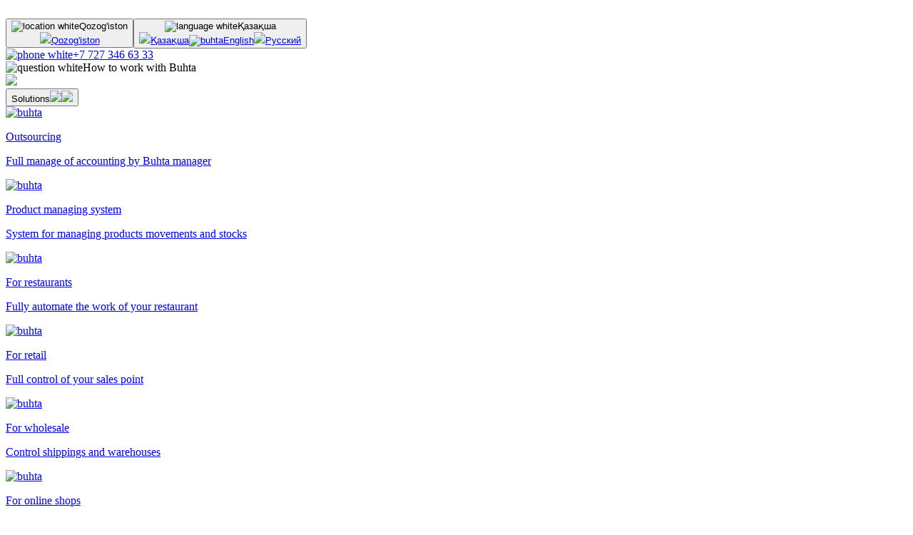

--- FILE ---
content_type: text/html
request_url: https://buhta.com/kz/uz/library/article/Nationalqualificationssystem-434
body_size: 82282
content:
<!DOCTYPE html><html lang="en"><head><meta charSet="utf-8"/><meta content="initial-scale=1.0, width=device-width, maximum-scale=1" name="viewport"/><link rel="preload" as="image" href="https://assets.buhtacdn.com/static/icons/kazakhstan-round.svg"/><link rel="preload" as="image" href="https://assets.buhtacdn.com/static/icons/dropdown-arrow.svg"/><link rel="preload" as="image" href="https://assets.buhtacdn.com/static/icons/brand-glovo.svg"/><link rel="preload" as="image" href="https://assets.buhtacdn.com/static/icons/yandex.svg"/><link rel="preload" as="image" href="https://assets.buhtacdn.com/static/icons/jusan.svg"/><link rel="preload" as="image" href="https://assets.buhtacdn.com/static/icons/visa-light.svg"/><link rel="preload" as="image" href="https://assets.buhtacdn.com/static/icons/brand-indriver.svg"/><link rel="preload" as="image" href="https://assets.buhtacdn.com/static/images/astana_hub.png"/><link rel="preload" as="image" href="https://assets.buhtacdn.com/static/icons/soon.svg"/><link rel="preload" as="image" href="https://assets.buhtacdn.com/static/icons/instagram.svg"/><link rel="preload" as="image" href="https://assets.buhtacdn.com/static/icons/linkedin.svg"/><link rel="preload" as="image" href="https://assets.buhtacdn.com/static/icons/x.svg"/><link rel="preload" as="image" href="https://assets.buhtacdn.com/static/icons/telegram.svg"/><link rel="preload" as="image" href="https://assets.buhtacdn.com/static/icons/facebook.svg"/><link rel="preload" as="image" href="https://assets.buhtacdn.com/static/icons/location.svg"/><link rel="preload" as="image" href="https://assets.buhtacdn.com/static/icons/language.svg"/><link rel="preload" as="image" href="https://assets.buhtacdn.com/static/icons/uk.svg"/><link rel="preload" as="image" href="https://assets.buhtacdn.com/static/icons/russia.svg"/><link rel="preload" as="image" href="https://assets.buhtacdn.com/static/icons/phone-white.svg"/><link rel="preload" as="image" href="https://assets.buhtacdn.com/static/icons/question-white.svg"/><link rel="preload" as="image" href="https://assets.buhtacdn.com/static/icons/logo-black.svg"/><link rel="preload" as="image" href="https://assets.buhtacdn.com/static/icons/dropdown-arrow-blue.svg"/><link rel="preload" as="image" href="https://assets.buhtacdn.com/static/icons/outsourcing.svg"/><link rel="preload" as="image" href="https://assets.buhtacdn.com/static/icons/product-account.svg"/><link rel="preload" as="image" href="https://assets.buhtacdn.com/static/icons/restaurant.svg"/><link rel="preload" as="image" href="https://assets.buhtacdn.com/static/icons/retail.svg"/><link rel="preload" as="image" href="https://assets.buhtacdn.com/static/icons/wholesale.svg"/><link rel="preload" as="image" href="https://assets.buhtacdn.com/static/icons/online-store.svg"/><link rel="preload" as="image" href="https://assets.buhtacdn.com/static/icons/large-business.svg"/><link rel="preload" as="image" href="https://assets.buhtacdn.com/static/icons/tickets.svg"/><link rel="preload" as="image" href="https://assets.buhtacdn.com/static/icons/tickets-blue.svg"/><link rel="preload" as="image" href="https://assets.buhtacdn.com/static/icons/question.svg"/><link rel="preload" as="image" href="https://assets.buhtacdn.com/static/icons/question-blue.svg"/><link rel="preload" as="image" href="https://assets.buhtacdn.com/static/icons/at.svg"/><link rel="preload" as="image" href="https://assets.buhtacdn.com/static/icons/at-blue.svg"/><link rel="preload" as="image" href="https://assets.buhtacdn.com/static/icons/avatar-cashier.svg"/><link rel="preload" as="image" href="https://assets.buhtacdn.com/static/icons/warehouse.svg"/><link rel="preload" as="image" href="https://assets.buhtacdn.com/static/icons/tax-report.svg"/><link rel="preload" as="image" href="https://assets.buhtacdn.com/static/icons/avatar-integration.svg"/><link rel="preload" as="image" href="https://assets.buhtacdn.com/static/icons/finance.svg"/><link rel="preload" as="image" href="https://assets.buhtacdn.com/static/icons/salary.svg"/><link rel="preload" as="image" href="https://assets.buhtacdn.com/static/icons/api.svg"/><link rel="preload" as="image" href="https://assets.buhtacdn.com/static/icons/esf.svg"/><link rel="preload" as="image" href="https://assets.buhtacdn.com/static/icons/blog.svg"/><link rel="preload" as="image" href="https://assets.buhtacdn.com/static/icons/encyclopedia.svg"/><link rel="preload" as="image" href="https://assets.buhtacdn.com/static/icons/classifier.svg"/><link rel="preload" as="image" href="https://assets.buhtacdn.com/static/icons/question-dark-blue.svg"/><link rel="preload" as="image" href="https://assets.buhtacdn.com/static/icons/location-white.svg"/><link rel="preload" as="image" href="https://assets.buhtacdn.com/static/icons/language-white.svg"/><meta content="#232837" name="theme-color"/><meta content="#232837" name="msapplication-navbutton-color"/><meta content="yes" name="mobile-web-app-capable"/><meta content="#232837" name="apple-mobile-web-app-status-bar-style"/><meta content="001943571afdb616" name="yandex-verification"/><meta content="aa7rso13upjrf0h1otogul9o6qugow" name="facebook-domain-verification"/><link crossorigin="anonymous" href="https://assets.buhtacdn.com/static/icons/favicon-32.png" integrity="sha384-pFugN5t6rfVVdpICXr3ub2J6wfCSmoV8qtebAPuGn1SUu3bITkHVORCK6Yxu9KaZ" rel="icon" sizes="32x32"/><link crossorigin="anonymous" href="https://assets.buhtacdn.com/static/icons/favicon-57.png" integrity="sha384-0nm8nzsORJon2/aczmG0M9Np6Xib3oML+0SA+tqiZT7PdrUaqFVq7348Mvd1ky4m" rel="icon" sizes="57x57"/><link crossorigin="anonymous" href="https://assets.buhtacdn.com/static/icons/favicon-76.png" integrity="sha384-zmdDBKEfcvFZqr3CuEqlFRGRvoJpz1JOuW+vCDh4vhtB/PHZtZDhmWAfVU/W7VsC" rel="icon" sizes="76x76"/><link crossorigin="anonymous" href="https://assets.buhtacdn.com/static/icons/favicon-96.png" integrity="sha384-E5f0dbjxXykA5bFds9WhlTcAhVGwCa1oZnCPMamTkzVrlQDSuWu8rfQoFMsD1+YP" rel="icon" sizes="96x96"/><link crossorigin="anonymous" href="https://assets.buhtacdn.com/static/icons/favicon-120.png" integrity="sha384-yeCefwVm/8FQpIted9eRFeykScXmBQPSi6iIXxYVhVeWdFH5fRRMoVjFWzXvNmfT" rel="icon" sizes="120x120"/><link crossorigin="anonymous" href="https://assets.buhtacdn.com/static/icons/favicon-128.png" integrity="sha384-IUENbF5N2U5GYGrGXfxEXz76r341OLD6kJY7N7IP8t1wI+FoXvHp+sE+IeF+fAAM" rel="icon" sizes="128x128"/><link crossorigin="anonymous" href="https://assets.buhtacdn.com/static/icons/favicon-144.png" integrity="sha384-+0UyXXHofcvj1teI03w3A1EbECKkC3LiqgfrMq3r4L8WnUv9aKWEAM0KBkSwzHEi" rel="icon" sizes="144x144"/><link crossorigin="anonymous" href="https://assets.buhtacdn.com/static/icons/favicon-152.png" integrity="sha384-ZpEOeU3D3l44kABGcqNJr/RaVGLQhQ9+xrQRQEKO43dmB+xJSmFXwAi2X+7E69D7" rel="icon" sizes="152x152"/><link crossorigin="anonymous" href="https://assets.buhtacdn.com/static/icons/favicon-167.png" integrity="sha384-PtUensS0Sf5qw3tNnQ9KzA6T4DFl0hfXNaj6vHZ7ArfLIEiiZLxalKXzM8HfUJUW" rel="icon" sizes="167x167"/><link crossorigin="anonymous" href="https://assets.buhtacdn.com/static/icons/favicon-180.png" integrity="sha384-Iw/Kj/QtgJSA3bE8ivaE98CbJPKX9O/2x6V4JQ4/LTeOeYXjkJxlEQBjTrdTx1M2" rel="icon" sizes="180x180"/><link crossorigin="anonymous" href="https://assets.buhtacdn.com/static/icons/favicon-192.png" integrity="sha384-q5v9dQ+gulL1p8fL3UInTeNzZEo/+Imhif2kQ7P9IY+i6m+p4qIuJtvFBXqLyCU1" rel="icon" sizes="192x192"/><link crossorigin="anonymous" href="https://assets.buhtacdn.com/static/icons/favicon-195.png" integrity="sha384-nXsAPhH9EG2bfOaIQIR+Ne5c8uUtTbfXoh9FnqPH2N2rI56ByHyL0mggUwyThr4z" rel="icon" sizes="195x195"/><link crossorigin="anonymous" href="https://assets.buhtacdn.com/static/icons/favicon-196.png" integrity="sha384-grlpJn9a1po9VYW/WN9pAgrRXwQL68paL3zuJaYbEpnEBZqmNCqkmNO+8jyoeAAv" rel="icon" sizes="196x196"/><link crossorigin="anonymous" href="https://assets.buhtacdn.com/static/icons/favicon-228.png" integrity="sha384-KLaatwJyC88s9acA9NkZLgpd5oB4LNHAIhI0UimQlmYljq4cCwp2VUc5nw0k3VS5" rel="icon" sizes="228x228"/><link href="/manifest.json" rel="manifest"/><link crossorigin="anonymous" href="https://assets.buhtacdn.com/build/v336/index.cz9557kp.css" integrity="sha384-piVFhC0PHBpgmijy+6H8Nc4mXm2p0T0C0nfOC792uXGQQ2+JnkRQa6GToX6JsTeX" rel="stylesheet"/></head><body><div class="fixed"><svg height="3" width="0" xmlns="http://www.w3.org/2000/svg"><line stroke="#FFE600" stroke-width="3" x1="0" x2="0" y1="1.5" y2="1.5"></line></svg></div><div class=" font-haas"><!--$?--><template id="B:0"></template><div class="h-10 bg-gray-light-landing flex items-center justify-between"><div class="px-6 lg:ml-4 flex justify-between lg:justify-start w-full lg:w-auto"><div class="flex gap-2"><div class="h-4 w-16 bg-gray-300 animate-pulse rounded"></div><div class="h-4 w-12 bg-gray-300 animate-pulse rounded"></div></div><div class="lg:ml-4 flex items-center"><img class="w-4" alt="phone white" src="https://assets.buhtacdn.com/static/icons/phone-white.svg"/><div class="h-3 w-24 bg-gray-300 animate-pulse rounded ml-1"></div></div></div><div class="mr-10 hidden lg:flex items-center"><img class="w-4" alt="question white" src="https://assets.buhtacdn.com/static/icons/question-white.svg"/><div class="h-3 w-32 bg-gray-300 animate-pulse rounded ml-2"></div></div></div><div class="h-16 lg:h-20 flex justify-between bg-white"><div class="h-full flex items-center"><div class="h-6 w-24 bg-gray-200 animate-pulse rounded ml-6 lg:ml-10"></div></div><div class="hidden md:flex items-center gap-6 mr-6"><div class="h-4 w-16 bg-gray-200 animate-pulse rounded"></div><div class="h-4 w-16 bg-gray-200 animate-pulse rounded"></div><div class="h-4 w-16 bg-gray-200 animate-pulse rounded"></div><div class="h-4 w-16 bg-gray-200 animate-pulse rounded"></div></div></div><!--/$--><!--$?--><template id="B:1"></template><div class="bg-warning pt-16 lg:pt-30 pb-6 lg:pb-10"><div class="px-6 sm:px-48 lg:px-0 lg:w-304 lg:mx-auto"><div class="h-10 lg:h-12 w-40 bg-black/10 animate-pulse rounded"></div><div class="h-8 w-56 bg-black/10 animate-pulse rounded mt-4"></div><div class="flex gap-4 mt-6 overflow-x-auto"><div class="h-8 w-24 bg-black/10 animate-pulse rounded-full shrink-0"></div><div class="h-8 w-24 bg-black/10 animate-pulse rounded-full shrink-0"></div><div class="h-8 w-24 bg-black/10 animate-pulse rounded-full shrink-0"></div><div class="h-8 w-24 bg-black/10 animate-pulse rounded-full shrink-0"></div><div class="h-8 w-24 bg-black/10 animate-pulse rounded-full shrink-0"></div></div></div></div><div class="lg:w-304 lg:flex lg:mx-auto lg:justify-between mt-6 lg:mt-10 mb-10 lg:mb-20"><div class="lg:w-200 px-6 sm:px-48 lg:px-0"><div class="h-8 w-24 bg-gray-200 animate-pulse rounded"></div><div class="h-12 w-full bg-gray-200 animate-pulse rounded mt-4"></div><div class="h-64 w-full bg-gray-200 animate-pulse rounded-lg mt-6"></div><div class="space-y-4 mt-6"><div class="h-4 w-full bg-gray-200 animate-pulse rounded"></div><div class="h-4 w-full bg-gray-200 animate-pulse rounded"></div><div class="h-4 w-full bg-gray-200 animate-pulse rounded"></div><div class="h-4 w-full bg-gray-200 animate-pulse rounded"></div><div class="h-4 w-full bg-gray-200 animate-pulse rounded"></div><div class="h-4 w-full bg-gray-200 animate-pulse rounded"></div></div></div><div class="hidden lg:block lg:w-96 ml-8"><div class="h-64 bg-gray-200 animate-pulse rounded-lg"></div><div class="h-48 bg-gray-200 animate-pulse rounded-lg mt-6"></div></div></div><!--/$--><div class="bg-bg pt-8 lg:pt-16 pb-6 px-6 sm:px-24 lg:px-0"><div class="flex justify-between m-auto lg:w-252"><div><h3 class="h4 lg:h3 text-black-landing">Start Using It</h3><p class="paragraph lg:paragraph-large text-black-landing mt-2">We will ease and accelerate all business processes</p></div><div class="bg-gray-light-landing rounded-lg p-1 pl-7 flex gap-5 items-center"><p class="paragraph text-white w-25">Скачать приложение</p><div class="p-1 rounded-lg bg-white"><svg height="68" width="68" viewBox="0 0 25 25" role="img"><path fill="#FFFFFF" d="M0,0 h25v25H0z" shape-rendering="crispEdges"></path><path fill="#000000" d="M0 0h7v1H0zM10 0h2v1H10zM14 0h1v1H14zM16 0h1v1H16zM18,0 h7v1H18zM0 1h1v1H0zM6 1h1v1H6zM8 1h1v1H8zM10 1h2v1H10zM13 1h2v1H13zM16 1h1v1H16zM18 1h1v1H18zM24,1 h1v1H24zM0 2h1v1H0zM2 2h3v1H2zM6 2h1v1H6zM8 2h2v1H8zM12 2h1v1H12zM14 2h3v1H14zM18 2h1v1H18zM20 2h3v1H20zM24,2 h1v1H24zM0 3h1v1H0zM2 3h3v1H2zM6 3h1v1H6zM8 3h1v1H8zM11 3h3v1H11zM15 3h2v1H15zM18 3h1v1H18zM20 3h3v1H20zM24,3 h1v1H24zM0 4h1v1H0zM2 4h3v1H2zM6 4h1v1H6zM9 4h1v1H9zM11 4h2v1H11zM16 4h1v1H16zM18 4h1v1H18zM20 4h3v1H20zM24,4 h1v1H24zM0 5h1v1H0zM6 5h1v1H6zM10 5h1v1H10zM16 5h1v1H16zM18 5h1v1H18zM24,5 h1v1H24zM0 6h7v1H0zM8 6h1v1H8zM10 6h1v1H10zM12 6h1v1H12zM14 6h1v1H14zM16 6h1v1H16zM18,6 h7v1H18zM8 7h1v1H8zM10 7h2v1H10zM14 7h3v1H14zM0 8h1v1H0zM6 8h1v1H6zM8 8h2v1H8zM12 8h3v1H12zM17 8h2v1H17zM21 8h3v1H21zM0 9h1v1H0zM2 9h3v1H2zM7 9h5v1H7zM15 9h1v1H15zM17 9h1v1H17zM19 9h5v1H19zM2 10h1v1H2zM5 10h4v1H5zM11 10h2v1H11zM15 10h4v1H15zM20 10h2v1H20zM23,10 h2v1H23zM0 11h2v1H0zM3 11h3v1H3zM10 11h1v1H10zM12 11h1v1H12zM15 11h1v1H15zM17 11h2v1H17zM21 11h1v1H21zM24,11 h1v1H24zM0 12h3v1H0zM6 12h1v1H6zM8 12h3v1H8zM12 12h1v1H12zM15 12h2v1H15zM18 12h2v1H18zM24,12 h1v1H24zM0 13h2v1H0zM3 13h2v1H3zM8 13h2v1H8zM14 13h3v1H14zM19 13h1v1H19zM23 13h1v1H23zM0 14h1v1H0zM4 14h3v1H4zM8 14h5v1H8zM15 14h1v1H15zM19 14h3v1H19zM23,14 h2v1H23zM0 15h1v1H0zM2 15h1v1H2zM4 15h2v1H4zM10 15h2v1H10zM14 15h2v1H14zM18 15h2v1H18zM21 15h2v1H21zM24,15 h1v1H24zM0 16h1v1H0zM3 16h1v1H3zM6 16h3v1H6zM10 16h2v1H10zM16 16h5v1H16zM22 16h1v1H22zM8 17h1v1H8zM10 17h1v1H10zM12 17h2v1H12zM16 17h1v1H16zM20 17h1v1H20zM0 18h7v1H0zM9 18h3v1H9zM16 18h1v1H16zM18 18h1v1H18zM20 18h1v1H20zM24,18 h1v1H24zM0 19h1v1H0zM6 19h1v1H6zM12 19h2v1H12zM16 19h1v1H16zM20 19h1v1H20zM23,19 h2v1H23zM0 20h1v1H0zM2 20h3v1H2zM6 20h1v1H6zM10 20h1v1H10zM12 20h1v1H12zM14 20h7v1H14zM22,20 h3v1H22zM0 21h1v1H0zM2 21h3v1H2zM6 21h1v1H6zM10 21h1v1H10zM14 21h5v1H14zM23,21 h2v1H23zM0 22h1v1H0zM2 22h3v1H2zM6 22h1v1H6zM9 22h4v1H9zM15 22h1v1H15zM17 22h1v1H17zM21 22h2v1H21zM24,22 h1v1H24zM0 23h1v1H0zM6 23h1v1H6zM11 23h1v1H11zM14 23h1v1H14zM16 23h5v1H16zM24,23 h1v1H24zM0 24h7v1H0zM8 24h1v1H8zM10 24h1v1H10zM13 24h2v1H13zM16 24h3v1H16zM21 24h1v1H21zM24,24 h1v1H24z" shape-rendering="crispEdges"></path></svg></div></div></div><form class="flex m-auto mt-10 justify-between lg:w-252"><div class=" flex items-end relative h-13 w-65 border-t border-b border-l border-divider first:rounded-bl-lg first:rounded-tl-lg px-4 py-1.5"><label class=" paragraph absolute transition-all duration-100 whitespace-nowrap top-3.5 text-gray-landing">Company Name</label><input class="paragraph text-black-landing bg-bg w-full input-invalid" required="" type="text" name="company" value=""/></div><div class=" flex items-end relative h-13 w-65 border-t border-b border-l border-divider first:rounded-bl-lg first:rounded-tl-lg px-4 py-1.5"><label class=" paragraph absolute transition-all duration-100 whitespace-nowrap top-3.5 text-gray-landing">Email</label><input class="paragraph text-black-landing bg-bg w-full input-invalid" required="" type="email" name="email" value=""/></div><div class="relative w-65 border-t border-b border-l border-divider flex items-center pl-4"><img src="https://assets.buhtacdn.com/static/icons/kazakhstan-round.svg"/><div class="flex cursor-pointer"><span class="paragraph-medium text-black-landing ml-3">+7</span><img src="https://assets.buhtacdn.com/static/icons/dropdown-arrow.svg"/></div><div class=" absolute top-11 left-0 w-40 bg-white shadow-dropdown rounded-md py-4 hidden"><a href="/kz/uz" class="paragraph-small text-black-landing py-2 px-4 block cursor-pointer transition-all duration-200 ease-in-out hover:bg-bg"><img class="inline mr-4" src="https://assets.buhtacdn.com/static/icons/kazakhstan-round.svg"/>+7</a></div><input class=" paragraph bg-bg w-35.25 input-invalid text-black-landing" type="text" name="phone" value=""/></div><input class="paragraph-medium text-white bg-primary w-57 cursor-pointer rounded-br-lg rounded-tr-lg transition-all duration-200 ease-in-out hover:bg-primary-hover active:bg-primary-active disabled:opacity-64" type="submit" value="Send Request"/></form><div class="flex m-auto justify-between w-252 pt-24 items-center"><img class="-mt-1.5" src="https://assets.buhtacdn.com/static/icons/brand-glovo.svg"/><img src="https://assets.buhtacdn.com/static/icons/yandex.svg"/><img src="https://assets.buhtacdn.com/static/icons/jusan.svg"/><img src="https://assets.buhtacdn.com/static/icons/visa-light.svg"/><img src="https://assets.buhtacdn.com/static/icons/brand-indriver.svg"/><img class="h-10" alt="astana hub" src="https://assets.buhtacdn.com/static/images/astana_hub.png"/></div><hr class="flex m-auto mt-8 lg:w-252 text-divider"/><div class="flex m-auto mt-8 justify-between lg:w-252"><div class="w-57"><p class="label-medium text-gray-landing">Solutions</p><ul class="paragraph-small text-gray-landing mt-5"><li class="mt-2 flex flex-wrap"><a href="/kz/uz/solutions/outsourcing" class="transition-all duration-200 ease-in-out hover:text-gray-light-landing mr-2">Outsourcing</a></li><li class="mt-2 flex flex-wrap"><a href="/kz/uz" class="transition-all duration-200 ease-in-out hover:text-gray-light-landing mr-2">Product managing system</a><img src="https://assets.buhtacdn.com/static/icons/soon.svg"/></li><li class="mt-2 flex flex-wrap"><a href="/kz/uz" class="transition-all duration-200 ease-in-out hover:text-gray-light-landing mr-2">For restaurants</a><img src="https://assets.buhtacdn.com/static/icons/soon.svg"/></li><li class="mt-2 flex flex-wrap"><a href="/kz/uz" class="transition-all duration-200 ease-in-out hover:text-gray-light-landing mr-2">For retail</a><img src="https://assets.buhtacdn.com/static/icons/soon.svg"/></li><li class="mt-2 flex flex-wrap"><a href="/kz/uz" class="transition-all duration-200 ease-in-out hover:text-gray-light-landing mr-2">For wholesale</a><img src="https://assets.buhtacdn.com/static/icons/soon.svg"/></li><li class="mt-2 flex flex-wrap"><a href="/kz/uz" class="transition-all duration-200 ease-in-out hover:text-gray-light-landing mr-2">For online shops</a><img src="https://assets.buhtacdn.com/static/icons/soon.svg"/></li><li class="mt-2 flex flex-wrap"><a href="/kz/uz" class="transition-all duration-200 ease-in-out hover:text-gray-light-landing mr-2">For large businesses</a><img src="https://assets.buhtacdn.com/static/icons/soon.svg"/></li></ul></div><div class="w-57"><p class="label-medium text-gray-landing">Possibilities</p><ul class="paragraph-small text-gray-landing mt-5"><li class="mt-2 flex flex-wrap"><a href="/kz/uz/features/kassa" class="transition-all duration-200 ease-in-out hover:text-gray-light-landing mr-2">Cashbox</a></li><li class="mt-2 flex flex-wrap"><a href="/kz/uz" class="transition-all duration-200 ease-in-out hover:text-gray-light-landing mr-2">Warehouse and procurement</a><img src="https://assets.buhtacdn.com/static/icons/soon.svg"/></li><li class="mt-2 flex flex-wrap"><a href="/kz/uz/features/tax/reporting" class="transition-all duration-200 ease-in-out hover:text-gray-light-landing mr-2">Tax declarations</a></li><li class="mt-2 flex flex-wrap"><a href="/kz/uz" class="transition-all duration-200 ease-in-out hover:text-gray-light-landing mr-2">Integration with banks</a><img src="https://assets.buhtacdn.com/static/icons/soon.svg"/></li><li class="mt-2 flex flex-wrap"><a href="/kz/uz/finance" class="transition-all duration-200 ease-in-out hover:text-gray-light-landing mr-2">Documents flow</a></li><li class="mt-2 flex flex-wrap"><a href="/kz/uz/features/payroll" class="transition-all duration-200 ease-in-out hover:text-gray-light-landing mr-2">Payroll and HR</a></li><li class="mt-2 flex flex-wrap"><a href="/kz/uz" class="transition-all duration-200 ease-in-out hover:text-gray-light-landing mr-2">API</a><img src="https://assets.buhtacdn.com/static/icons/soon.svg"/></li><li class="mt-2 flex flex-wrap"><a href="/kz/uz/features/esf" class="transition-all duration-200 ease-in-out hover:text-gray-light-landing mr-2">ESF</a></li></ul></div><div class="w-57"><p class="label-medium text-gray-landing">Information</p><ul class="paragraph-small text-gray-landing mt-5"><li class="mt-2 flex flex-wrap"><a href="/kz/uz/blog" class="transition-all duration-200 ease-in-out hover:text-gray-light-landing mr-2">Blog</a></li><li class="mt-2 flex flex-wrap"><a href="/kz/uz/library" class="transition-all duration-200 ease-in-out hover:text-gray-light-landing mr-2">Library</a></li><li class="mt-2 flex flex-wrap"><a href="/kz/uz/classifiers" class="transition-all duration-200 ease-in-out hover:text-gray-light-landing mr-2">Classifiers</a></li><li class="mt-2 flex flex-wrap"><a href="/kz/uz/faq" class="transition-all duration-200 ease-in-out hover:text-gray-light-landing mr-2">FAQ</a></li></ul></div><div class="w-57"><p class="label-medium text-gray-landing">Help</p><ul class="paragraph-small text-gray-landing mt-5"><li class="mt-2">Help Center</li><li class="mt-2">How to work with Buhta</li><li class="mt-2"><a href="/kz/uz/contact" class="transition-all duration-200 ease-in-out hover:text-gray-light-landing">Contacts</a></li></ul></div><div class="w-57"><p class="label-medium text-gray-landing">Company</p><ul class="paragraph-small text-gray-landing mt-5"><li class="mt-2"><a href="/kz/uz/about" class="transition-all duration-200 ease-in-out hover:text-gray-light-landing">About</a></li><li class="mt-2"><a href="/kz/uz/partners" class="transition-all duration-200 ease-in-out hover:text-gray-light-landing">Partners</a></li><li class="mt-2"><a href="/kz/uz/pricing" class="transition-all duration-200 ease-in-out hover:text-gray-light-landing">Pricing</a></li><li class="mt-2"><a href="/kz/uz/contact" class="transition-all duration-200 ease-in-out hover:text-gray-light-landing">Contacts</a></li><li class="mt-2"><a href="/kz/uz/company-details" class="transition-all duration-200 ease-in-out hover:text-gray-light-landing">Company Details</a></li><li class="mt-2"><a href="/kz/uz/jobs" class="transition-all duration-200 ease-in-out hover:text-gray-light-landing">Jobs</a></li><li class="mt-2"><a href="/kz/uz/awards" class="transition-all duration-200 ease-in-out hover:text-gray-light-landing">Awards</a></li><li class="mt-2"><a href="/kz/uz/licenses" class="transition-all duration-200 ease-in-out hover:text-gray-light-landing">Licenses</a></li><li class="mt-2"><a href="/kz/uz/security" class="transition-all duration-200 ease-in-out hover:text-gray-light-landing">Security</a></li><li class="mt-2"><a href="/kz/uz/legal/security" class="transition-all duration-200 ease-in-out hover:text-gray-light-landing">Information Security Policy</a></li><li class="mt-2"><a href="/kz/uz/documents" class="transition-all duration-200 ease-in-out hover:text-gray-light-landing">Documents</a></li></ul><div class="flex mt-5 gap-3"><a href="https://www.instagram.com/buhtacom/" target="__blank"><img class="w-6 h-6" alt="instagram" src="https://assets.buhtacdn.com/static/icons/instagram.svg"/></a><a href="https://www.linkedin.com/company/buhta/" target="__blank"><img class="w-6 h-6" alt="linkedin" src="https://assets.buhtacdn.com/static/icons/linkedin.svg"/></a><a href="https://twitter.com/Buhta_kz" target="__blank"><img class="w-6 h-6" alt="x" src="https://assets.buhtacdn.com/static/icons/x.svg"/></a><a href="https://t.me/buhta_kz" target="__blank"><img class="w-6 h-6" alt="telegram" src="https://assets.buhtacdn.com/static/icons/telegram.svg"/></a><a href="https://www.facebook.com/buhta" target="__blank"><img class="w-6 h-6" alt="facebook" src="https://assets.buhtacdn.com/static/icons/facebook.svg"/></a></div></div></div><hr class="lg:flex lg:mx-auto mt-8 lg:w-252 text-divider"/><p class="caption lg:flex lg:mx-auto mt-8 lg:w-252 text-gray-light-landing">Bukhta LLP. BIN: 140840021970. Subsidiary Bank Alfa-Bank JSC. IIK: KZ929470398990409118. BIK: ALFAKZKA. Address: 050013, Republic of Kazakhstan, Almaty, st. Timiryazeva, 28v, 6th floor, office. 603. Phone: +7 727 346 63 33. Email: hello@buhta.com. Website: buhta.com</p><p class="caption lg:flex lg:mx-auto mt-3 lg:w-252 text-gray-light-landing">Certificate of entering information into the state register of rights to objects protected by copyright No. 6944 dated December 10, 2019. Included in the state register of KKM under number 233 on June 20, 2019.</p><p class="caption lg:flex lg:mx-auto mt-3 lg:w-252 text-gray-light-landing">All personal data is stored and processed in accordance with the Law of the Republic of Kazakhstan dated May 21, 2013 No. 94-V &quot;On personal data and their protection&quot;</p><hr class="lg:flex lg:mx-auto mt-8 lg:w-252 text-divider"/><div class="lg:flex lg:mx-auto justify-between pt-6 lg:w-252"><p class="caption text-gray-light-landing">© 2014—2025, Buhta.kz LLC, official website. All rights reserved.</p><div class="flex mt-6 lg:mt-0"><div class="ml-0 relative"><div class="cursor-pointer"><img class="inline mr-1" src="https://assets.buhtacdn.com/static/icons/location.svg"/><span class="caption-medium text-primary select-none">Qozog&#x27;iston</span></div><div class=" absolute bottom-8 -left-7 w-40 bg-white shadow-dropdown rounded-md py-4 hidden"><a href="/kz/uz" class="paragraph-small text-black-landing py-2 px-4 block cursor-pointer transition-all duration-200 ease-in-out hover:bg-bg"><img class="inline mr-4" src="https://assets.buhtacdn.com/static/icons/kazakhstan-round.svg"/>Qozog&#x27;iston</a></div></div><div class="ml-4 relative"><div class="cursor-pointer"><img class="inline mr-1" src="https://assets.buhtacdn.com/static/icons/language.svg"/><span class="caption-medium text-primary select-none">Қазақша</span></div><div class=" absolute bottom-8 -left-7 w-40 bg-white shadow-dropdown rounded-md py-4 hidden"><a href="/kz/kk" class="paragraph-small text-black-landing py-2 px-4 block cursor-pointer transition-all duration-200 ease-in-out hover:bg-bg"><img class="mr-3 inline" src="https://assets.buhtacdn.com/static/icons/kazakhstan-round.svg"/>Қазақша</a><a href="/kz/en" class="paragraph-small text-black-landing py-2 px-4 block cursor-pointer transition-all duration-200 ease-in-out hover:bg-bg"><img class="mr-3 inline" alt="uk" src="https://assets.buhtacdn.com/static/icons/uk.svg"/>English</a><a href="/kz/ru" class="paragraph-small text-black-landing py-2 px-4 block cursor-pointer transition-all duration-200 ease-in-out hover:bg-bg"><img class="rounded-full mr-3 inline" src="https://assets.buhtacdn.com/static/icons/russia.svg"/>Русский</a></div></div></div></div></div></div><div class="fixed top-0 w-screen flex flex-col items-center z-50 space-y-2 pt-2"></div><script crossorigin="anonymous" integrity="sha384-fuh5u+Ag7jXLMpEXi8ayeIlUpM+W0hpfAPAmmeO1Vs6kyojGYZzZGMMbtUSt5t9m" src="https://assets.buhtacdn.com/build/v336/index.pzcb5gef.js" type="module"></script><script nonce="MTc2OTAyNDgzNDc1NndrMGhjZw==">requestAnimationFrame(function(){$RT=performance.now()});</script><script nonce="MTc2OTAyNDgzNDc1NndrMGhjZw==" id="_R_">
            window.__CFG__ = {"apm":{"distributedTracingOrigins":[],"environment":"live","serverUrlPrefix":"/apm","serverUrl":"https://buhta.com","serviceVersion":"0.6.6-build336","serviceName":"front"},"app_mode":"live","ym_key":"","app_env":"production","cms_api_url":"https://buhta.com/cms","grpc_url":"https://buhta.com","cdn_assets_url":"https://assets.buhtacdn.com","cabinet_url":"","app_url":"https://buhta.com"};
            window.__STATE__ = {"jsAssets":[{"integrity":"sha384-fuh5u+Ag7jXLMpEXi8ayeIlUpM+W0hpfAPAmmeO1Vs6kyojGYZzZGMMbtUSt5t9m","href":"/build/v336/index.pzcb5gef.js","chunk":"pzcb5gef"}],"cssAssets":[{"integrity":"sha384-piVFhC0PHBpgmijy+6H8Nc4mXm2p0T0C0nfOC792uXGQQ2+JnkRQa6GToX6JsTeX","href":"/build/v336/index.cz9557kp.css","chunk":"cz9557kp"}],"deviceType":"","prefetched":true,"serverUrl":"/kz/uz/library/article/Nationalqualificationssystem-434","ctx":"org"};
            window.__CONTENT__ = {"documents":[],"pricingPage":{"card_subtitle_2":"","card_title_2":"","from_turnover":"","card_text_2":"","card_text_1":"","card_title":"","subtitle":"","title":""},"mainMenus":[{"order":1,"country":"kz","link":null,"menu_items":[{"order":3,"icon":"https://assets.buhtacdn.com/static/icons/product-account.svg","path":"/","subtitle":"System for managing products movements and stocks","title":"Product managing system"},{"order":2,"icon":"https://assets.buhtacdn.com/static/icons/outsourcing.svg","path":"/solutions/outsourcing","subtitle":"Full manage of accounting by Buhta manager","title":"Outsourcing"},{"order":8,"icon":"https://assets.buhtacdn.com/static/icons/large-business.svg","path":"/","subtitle":"Individual technological solutions","title":"For large businesses"},{"order":4,"icon":"https://assets.buhtacdn.com/static/icons/restaurant.svg","path":"/","subtitle":"Fully automate the work of your restaurant","title":"For restaurants"},{"order":5,"icon":"https://assets.buhtacdn.com/static/icons/retail.svg","path":"/","subtitle":"Full control of your sales point","title":"For retail"},{"order":6,"icon":"https://assets.buhtacdn.com/static/icons/wholesale.svg","path":"/","subtitle":"Control shippings and warehouses","title":"For wholesale"},{"order":7,"icon":"https://assets.buhtacdn.com/static/icons/online-store.svg","path":"/","subtitle":"Accounting is wholly on your website","title":"For online shops"}],"name":"Solutions","type_":"dropdown"},{"order":2,"country":"kz","link":null,"menu_items":[{"order":1,"icon":"https://assets.buhtacdn.com/static/icons/avatar-cashier.svg","path":"/features/kassa","subtitle":"Automated fiscalization","title":"Cashbox"},{"order":2,"icon":"https://assets.buhtacdn.com/static/icons/warehouse.svg","path":"/","subtitle":"Management of stocks, movements, incomes and shippings","title":"Warehouse and procurement"},{"order":3,"icon":"https://assets.buhtacdn.com/static/icons/tax-report.svg","path":"/features/tax/reporting","subtitle":"Automated tax declarations filing","title":"Tax declarations"},{"order":4,"icon":"https://assets.buhtacdn.com/static/icons/avatar-integration.svg","path":"/","subtitle":"Bank in accounting, documents based on invoices and vice versa","title":"Integration with banks"},{"order":5,"icon":"https://assets.buhtacdn.com/static/icons/finance.svg","path":"/finance","subtitle":"All documents are signed electronically","title":"Documents flow"},{"order":6,"icon":"https://assets.buhtacdn.com/static/icons/salary.svg","path":"/features/payroll","subtitle":"Salaries according to work time","title":"Payroll and HR"},{"order":7,"icon":"https://assets.buhtacdn.com/static/icons/api.svg","path":"/","subtitle":"Get Buhta services via API","title":"API"},{"order":8,"icon":"https://assets.buhtacdn.com/static/icons/esf.svg","path":"/features/esf","subtitle":"Acts, invoices, ESF, AVR, SNT","title":"ESF"}],"name":"Possibilities","type_":"dropdown"},{"order":3,"country":"kz","link":null,"menu_items":[{"order":1,"icon":"https://assets.buhtacdn.com/static/icons/blog.svg","path":"/blog","subtitle":"Our latest news","title":"Blog"},{"order":2,"icon":"https://assets.buhtacdn.com/static/icons/encyclopedia.svg","path":"/library","subtitle":"Only useful articles","title":"Library"},{"order":4,"icon":"https://assets.buhtacdn.com/static/icons/question-dark-blue.svg","path":"/faq","subtitle":"Quickly find an answer for your question","title":"FAQ"},{"order":3,"icon":"https://assets.buhtacdn.com/static/icons/classifier.svg","path":"/classifiers","subtitle":"All useful classifiers in one place","title":"Classifiers"}],"name":"Information","type_":"dropdown"},{"order":4,"country":"kz","link":"/about","menu_items":[],"name":"Company","type_":"link"}],"jobCategories":[],"homePage":{"last_feature_text_2":"","last_feature_title_2":"","last_feature_text_1":"","last_feature_title_1":"","carousel_client_name_3":"","carousel_client_quote_3":"","carousel_client_name_2":"","carousel_client_quote_2":"","carousel_client_name_1":"","carousel_client_quote_1":"","outsourcing_text":"","outsourcing_title":"","business_count":"","client_name_2":"","client_quote_2":"","client_name_1":"","client_quote_1":"","client_subtitle":"","client_title":"","carousel_item_subtext_3":"","carousel_item_text_3":"","carousel_item_title_3":"","carousel_item_subtext_2":"","carousel_item_text_2":"","carousel_item_title_2":"","carousel_item_subtext_1":"","carousel_item_text_1":"","carousel_item_title_1":"","carousel_feature_3":"","carousel_feature_2":"","carousel_feature_1":"","carousel_title":"","feature_text_2":"","feature_heading_2":"","feature_text_1":"","feature_heading_1":"","subtitle":"","title":""},"faqs":[],"requisites":[{"site":"buhta.com","email":"hello@buhta.com","privacy":"All personal data is stored and processed in accordance with the Law of the Republic of Kazakhstan dated May 21, 2013 No. 94-V \"On personal data and their protection\"","license":"Certificate of entering information into the state register of rights to objects protected by copyright No. 6944 dated December 10, 2019. Included in the state register of KKM under number 233 on June 20, 2019.","country":"kz","kbe":"17","mfo":null,"oked":null,"account":null,"okpo":null,"inn":null,"phone":"+7 727 346 63 33","address":"050013, Republic of Kazakhstan, Almaty, st. Timiryazeva, 28v, 6th floor, office. 603","bik":"ALFAKZKA","iik":"KZ929470398990409118","bank":"Subsidiary Bank Alfa-Bank JSC","bin":"140840021970","name":"Bukhta LLP"}],"aboutPage":{"answer_3":"","question_3":"","answer_2":"","question_2":"","answer_1":"","question_1":"","pricing_subtitle":"","pricing_title":"","coverage_solutions":"","coverage_clients":"","coverage_workers":"","coverage_title":"","media_name_4":"","media_link_4":"","media_text_4":"","media_name_3":"","media_link_3":"","media_text_3":"","media_name_2":"","media_link_2":"","media_text_2":"","media_name_1":"","media_link_1":"","media_text_1":"","media_title":"","who_subtitle":"","who_title":"","how_item_3":"","how_item_2":"","how_item_1":"","how_title":"","list_item_2_9":"","list_item_2_8":"","list_item_2_7":"","list_item_2_6":"","list_item_2_5":"","list_item_2_4":"","list_item_2_3":"","list_item_2_2":"","list_item_2_1":"","list_title_2":"","list_item_subtext_7":"","list_item_7":"","list_item_6":"","list_item_5":"","list_item_4":"","list_item_3":"","list_item_2":"","list_item_1":"","list_title":"","paragraph_2":"","title_2":"","subtext":"","paragraph":"","title":""},"librarySearch":[],"libraryArticles":{"results":[],"total":0},"libraryFavorites":[{"slug":"too_i_ip_na_snr-765","id":"library_page_favorite_765","description":" В НК РК есть ряд ограничений, которые не позволяют применять упрощенку. Можно ли вести деятельность в двух предприятиях, которые применяют упрощенку?","title":"Можно ли стать учредителем ТОО на упрощенке, если у тебя уже есть ИП на упрощенке?"},{"slug":"nalogi_too_ip_1_mzp-764","id":"library_page_favorite_764","description":"Как рассчитать налоги от зарплаты 70 000 тенге в 2023 году для ТОО и ИП общеустановленном и упрощенном режимах?","title":"Расчет налогов для сотрудников с окладом в размере 1 МЗП в 2023 году "},{"slug":"kogda_nado_bit_chek-756","id":"library_page_favorite_756","description":"Чек - важный документ для взаиморасчетов с покупателями. Разберем ситуации, когда при взаиморасчетах с вашими покупателями или при иных движениях денег вы обязательно должны выбить чек.","title":"При каких движениях денежных средств необходимо выбивать чек?"},{"slug":"smena_rezhima_i_postanovka_na_nds-747","id":"library_page_favorite_747","description":"Предпринимателям больше не нужно ехать в налоговую, чтобы перейти с упрощенки на общеустановленный режим или встать на учет по НДС.","title":"Как сменить налоговый режим или встать на НДС в кабинете налогоплательщика?"},{"slug":"ESF-74","id":"library_page_favorite_74","description":"С 1 января 2020 года все электронные счета фактуры в Казахстане выписываются в электронном виде!","title":"Электронная счет-фактура (ЭСФ) - что это такое и кто обязан ее выписывать "},{"slug":"businesssupport-66","id":"library_page_favorite_66","description":"Облегчение налоговой нагрузки на бизнес продлили до конца текущего года","title":"Поддержку бизнеса дополнили и продлили до конца 2021 года"},{"slug":"kakie-vidy-chekov-byvaut-63","id":"library_page_favorite_63","description":"Поясним, чем банковский чек отличается от товарного","title":"Какие виды чеков бывают"},{"slug":"kak-zakryt-too-53","id":"library_page_favorite_53","description":"Снятие с регистрации ТОО бывает добровольное и принудительное","title":"Как закрыть ТОО"},{"slug":"kak-priostanovit-ip-49","id":"library_page_favorite_49","description":"Расскажем, кому из предпринимателей нельзя приостанавливать деятельность","title":"Как приостановить деятельность ИП"},{"slug":"kak-zakryt-ip-47","id":"library_page_favorite_47","description":"Расскажем, через какое время после ликвидации ИП можно открывать новое","title":"Как закрыть ИП"}],"libraryTags":[{"id":"tag_18","title":"finance","tag":"Финансы"},{"id":"tag_9","title":"documents","tag":"Документы"},{"id":"tag_10","title":"accounting","tag":"Бухгалтерия"},{"id":"tag_11","title":"record","tag":"Учет"},{"id":"tag_16","title":"taxes","tag":"Налоги"},{"id":"tag_17","title":"business","tag":"Бизнес"},{"id":"tag_35","title":"for-ip","tag":"Для ип"},{"id":"tag_23","title":"hr","tag":"Кадры"},{"id":"tag_33","title":"payments","tag":"Платежи"},{"id":"tag_34","title":"reports","tag":"Отчеты"},{"id":"tag_36","title":"for-too","tag":"Для тоо"},{"id":"tag_39","title":"declaration","tag":"Всеобщее декларирование"},{"id":"tag_32","title":"fines","tag":"Штрафы"},{"id":"tag_37","title":"statistics","tag":"Статистика"}],"wikiPage":{"description":"Buhta.com расскажет об уровнях квалификаций, признанных на рынке труда в Казахстане","render":"<h5 id=\"[base64]\"><a class=\"heading-anchor\" href=\"#[base64]\"><img src=\"https://assets.buhtacdn.com/static/icons/link.svg\"></a>Развитие Национальной системы квалификаций в Казахстане началось с 2012 года в рамках реализации проекта при Министерстве образования и науки РК «Модернизации технического и профессионального образования» при поддержке Всемирного банка реконструкции и развития</h5>\n<h6 id=\"chto-takoe-nacionalnaya-sistema-kvalifikacij\"><a class=\"heading-anchor\" href=\"#chto-takoe-nacionalnaya-sistema-kvalifikacij\"><img src=\"https://assets.buhtacdn.com/static/icons/link.svg\"></a>Что такое Национальная система квалификаций&nbsp;</h6>\n<p>Национальная система квалификаций (НСК) – целостный комплекс правовых и институциональных регуляторов спроса и предложения квалификаций, обеспечивающих взаимосвязь отраслей экономики, рынка труда и системы профессионального образования и обучения.</p>\n<p>НСК включает в себя следующие элементы:</p>\n<ul>\n  <li>Национальная рамка квалификаций (НРК) – системное и структурированное описание уровней квалификаций, признаваемых на рынке труда (в РК состоит из 8 уровней). Разработка и пересмотр национальной рамки квалификаций производятся уполномоченным государственным органом по труду совместно с уполномоченным органом в области образования и утверждаются республиканской трехсторонней комиссией по социальному партнерству и регулированию социальных и трудовых отношений.</li>\n</ul>\n<p><a class=\"is-external-link\" href=\"https://storage.yandexcloud.net/buhtawiki/pojasnenie_nrk_8024bd7699.pdf\"><u>Национальная рамка квалификаций (НРК)</u></a></p>\n<ul>\n  <li>Отраслевые рамки квалификаций (ОРК) – составная часть (подсистема) национальной системы квалификаций, рамочная структура дифференцированных уровней квалификации, признаваемых в отрасли. Разработка и пересмотр отраслевой рамки квалификаций производятся уполномоченными государственными органами и объединениями (ассоциациями, союзами) работодателей соответствующих сфер деятельности и утверждаются отраслевыми комиссиями по социальному партнерству и регулированию социальных и трудовых отношений.</li>\n  <li>Профессиональный стандарт (ПС) – стандарт, определяющий в конкретной профессиональной группе (области профессиональной деятельности) или подгруппе (виде трудовой деятельности) требования к уровню квалификации и компетентности, содержанию, качеству и условиям труда.</li>\n  <li>Разработка, введение, замена и пересмотр профессиональных стандартов производятся объединениями (ассоциациями, союзами) работодателей на основе отраслевых рамок квалификаций и утверждаются Национальной палатой предпринимателей Республики Казахстан в установленном уполномоченным государственным органом по труду порядке.</li>\n  <li>Образовательные программы – программы обучения на основе профессиональных стандартов. Образовательные программы технического и профессионального, высшего и послевузовского образования, переподготовки и повышения квалификации должны быть ориентированы на результаты обучения и учитывать требования при наличии соответствующих профессиональных стандартов для реализации комплексной системы подтверждения соответствия и присвоения квалификаций.</li>\n  <li>Сертификации специалистов (признание квалификации) – признание умений, знаний и навыков по соответствующим квалификациям.</li>\n</ul>\n<p><strong>Читайте также</strong></p>\n<p>·&nbsp; &nbsp; &nbsp; &nbsp;&nbsp;<a class=\"is-external-link\" href=\"https://buhta.com/kz/ru/library/article/Militaryregistration-430\"> <u>Воинский учет на предприятии</u></a></p>\n<p>·&nbsp; &nbsp; &nbsp; &nbsp;&nbsp;<a class=\"is-external-link\" href=\"https://buhta.com/kz/ru/library/article/Electronicpersonalfile-428\"> <u>«Электронное личное дело» в Казахстане</u></a></p>\n<p>·&nbsp; &nbsp; &nbsp; &nbsp;&nbsp;<a class=\"is-external-link\" href=\"https://buhta.com/kz/ru/library/article/Kaizen-426\"> <u>Кайдзен - что это и как применять</u></a></p>\n<p>·&nbsp; &nbsp; &nbsp; &nbsp;&nbsp;<a class=\"is-external-link\" href=\"https://buhta.com/kz/ru/library/article/Noncompetitionagreement-424\"> <u>Договор о неконкуренции в Казахстане</u></a></p>\n<p>·&nbsp; &nbsp; &nbsp; &nbsp;&nbsp;<a class=\"is-external-link\" href=\"https://buhta.com/kz/ru/library/article/Factoring-422\"> <u>Факторинг и его преимущества для бизнеса</u></a></p>\n<p>·&nbsp; &nbsp; &nbsp; &nbsp;&nbsp;<a class=\"is-external-link\" href=\"https://buhta.com/kz/ru/library/article/Banksbegantoinformthetaxservice-420\"> <u>Банки стали информировать налоговую о платежах ИП</u></a></p>\n<p>·&nbsp; &nbsp; &nbsp; &nbsp;&nbsp;<a class=\"is-external-link\" href=\"https://buhta.com/kz/ru/library/article/Finstatements-418\"> <u>Финансовая отчетность – что это и какие имеет стандарты</u></a></p>\n<p>·&nbsp; &nbsp; &nbsp; &nbsp;&nbsp;<a class=\"is-external-link\" href=\"https://buhta.com/kz/ru/library/article/DigitalAsset-417\"> <u>Цифровой актив в Казахстане</u></a></p>\n","createdAtLongStr":"4 мая 2022","createdAtStr":"4 года назад","author":"Санжар Амерханов","imgUrl":"","title":"Национальная система квалификаций (НСК) в Казахстане","readingTime":4,"tags":["Бизнес"],"id":"wiki_page_434"},"blogSearch":[],"blogFavorites":[],"blogPosts":{"results":[],"total":0},"blogTags":[],"outsourcings":[],"pricingCategories":[]};
          </script><div hidden id="S:0"><!--$?--><template id="B:2"></template><div class="h-10 bg-gray-light-landing flex items-center justify-between"><div class="px-6 lg:ml-4 flex justify-between lg:justify-start w-full lg:w-auto"><div class="flex gap-2"><div class="h-4 w-16 bg-gray-300 animate-pulse rounded"></div><div class="h-4 w-12 bg-gray-300 animate-pulse rounded"></div></div><div class="lg:ml-4 flex items-center"><img class="w-4" alt="phone white" src="https://assets.buhtacdn.com/static/icons/phone-white.svg"/><div class="h-3 w-24 bg-gray-300 animate-pulse rounded ml-1"></div></div></div><div class="mr-10 hidden lg:flex items-center"><img class="w-4" alt="question white" src="https://assets.buhtacdn.com/static/icons/question-white.svg"/><div class="h-3 w-32 bg-gray-300 animate-pulse rounded ml-2"></div></div></div><!--/$--><div class="h-16 lg:h-20 flex justify-between bg-white"><a href="/kz/uz" class="h-full flex items-center"><img class="h-6 ml-6 lg:ml-10" src="https://assets.buhtacdn.com/static/icons/logo-black.svg"/></a><div class="hidden md:flex"><div class="relative ml-7.75 first:ml-0"><button class="flex h-full items-center"><span class="paragraph-large cursor-pointer transition-all duration-200 ease-in-out text-black-landing">Solutions</span><img class="block cursor-pointer" src="https://assets.buhtacdn.com/static/icons/dropdown-arrow.svg"/><img class="hidden cursor-pointer" src="https://assets.buhtacdn.com/static/icons/dropdown-arrow-blue.svg"/></button><div class="w-182 p-10 justify-between flex-wrap navbar-list absolute bg-white rounded-md shadow-dropdown-landing top-16 hidden z-10 "><a href="/kz/uz/solutions/outsourcing" class="w-78 flex mb-6 items-center cursor-pointer group"><img class="w-14" alt="buhta" src="https://assets.buhtacdn.com/static/icons/outsourcing.svg"/><div class="ml-4 w-60"><p class="paragraph-medium text-black-landing group-hover:text-primary transition-all duration-200 ease-in-out">Outsourcing</p><p class="paragraph-small text-gray-landing group-hover:text-primary transition-all duration-200 ease-in-out">Full manage of accounting by Buhta manager</p></div></a><a href="/kz/uz" class="w-78 flex mb-6 items-center cursor-pointer group"><img class="w-14" alt="buhta" src="https://assets.buhtacdn.com/static/icons/product-account.svg"/><div class="ml-4 w-60"><p class="paragraph-medium text-black-landing group-hover:text-primary transition-all duration-200 ease-in-out">Product managing system</p><p class="paragraph-small text-gray-landing group-hover:text-primary transition-all duration-200 ease-in-out">System for managing products movements and stocks</p></div></a><a href="/kz/uz" class="w-78 flex mb-6 items-center cursor-pointer group"><img class="w-14" alt="buhta" src="https://assets.buhtacdn.com/static/icons/restaurant.svg"/><div class="ml-4 w-60"><p class="paragraph-medium text-black-landing group-hover:text-primary transition-all duration-200 ease-in-out">For restaurants</p><p class="paragraph-small text-gray-landing group-hover:text-primary transition-all duration-200 ease-in-out">Fully automate the work of your restaurant</p></div></a><a href="/kz/uz" class="w-78 flex mb-6 items-center cursor-pointer group"><img class="w-14" alt="buhta" src="https://assets.buhtacdn.com/static/icons/retail.svg"/><div class="ml-4 w-60"><p class="paragraph-medium text-black-landing group-hover:text-primary transition-all duration-200 ease-in-out">For retail</p><p class="paragraph-small text-gray-landing group-hover:text-primary transition-all duration-200 ease-in-out">Full control of your sales point</p></div></a><a href="/kz/uz" class="w-78 flex mb-6 items-center cursor-pointer group"><img class="w-14" alt="buhta" src="https://assets.buhtacdn.com/static/icons/wholesale.svg"/><div class="ml-4 w-60"><p class="paragraph-medium text-black-landing group-hover:text-primary transition-all duration-200 ease-in-out">For wholesale</p><p class="paragraph-small text-gray-landing group-hover:text-primary transition-all duration-200 ease-in-out">Control shippings and warehouses</p></div></a><a href="/kz/uz" class="w-78 flex mb-6 items-center cursor-pointer group"><img class="w-14" alt="buhta" src="https://assets.buhtacdn.com/static/icons/online-store.svg"/><div class="ml-4 w-60"><p class="paragraph-medium text-black-landing group-hover:text-primary transition-all duration-200 ease-in-out">For online shops</p><p class="paragraph-small text-gray-landing group-hover:text-primary transition-all duration-200 ease-in-out">Accounting is wholly on your website</p></div></a><a href="/kz/uz" class="w-78 flex mb-6 items-center cursor-pointer group"><img class="w-14" alt="buhta" src="https://assets.buhtacdn.com/static/icons/large-business.svg"/><div class="ml-4 w-60"><p class="paragraph-medium text-black-landing group-hover:text-primary transition-all duration-200 ease-in-out">For large businesses</p><p class="paragraph-small text-gray-landing group-hover:text-primary transition-all duration-200 ease-in-out">Individual technological solutions</p></div></a><div class="flex mt-4"><span class="paragraph-small flex ml-0 text-gray-landing cursor-pointer hover:text-primary navbar-bottom-item"><img class="passive mr-2 transition-all duration-200 ease-in-out" src="https://assets.buhtacdn.com/static/icons/tickets.svg"/><img class="active mr-2 transition-all duration-200 ease-in-out" src="https://assets.buhtacdn.com/static/icons/tickets-blue.svg"/>Help Center</span><span class="paragraph-small flex ml-6 first:ml-0 text-gray-landing cursor-pointer hover:text-primary navbar-bottom-item"><img class="passive mr-2 transition-all duration-200 ease-in-out" src="https://assets.buhtacdn.com/static/icons/question.svg"/><img class="active mr-2 transition-all duration-200 ease-in-out w-5" src="https://assets.buhtacdn.com/static/icons/question-blue.svg"/>How to work with Buhta</span><a href="/kz/uz/contact" class="paragraph-small flex ml-6 first:ml-0 text-gray-landing cursor-pointer hover:text-primary navbar-bottom-item"><img class="passive mr-2 transition-all duration-200 ease-in-out" src="https://assets.buhtacdn.com/static/icons/at.svg"/><img class="active mr-2 transition-all duration-200 ease-in-out" src="https://assets.buhtacdn.com/static/icons/at-blue.svg"/>Contacts</a></div></div></div><div class="relative ml-7.75 first:ml-0"><button class="flex h-full items-center"><span class="paragraph-large cursor-pointer transition-all duration-200 ease-in-out text-black-landing">Possibilities</span><img class="block cursor-pointer" src="https://assets.buhtacdn.com/static/icons/dropdown-arrow.svg"/><img class="hidden cursor-pointer" src="https://assets.buhtacdn.com/static/icons/dropdown-arrow-blue.svg"/></button><div class="w-182 p-10 justify-between flex-wrap navbar-list absolute bg-white rounded-md shadow-dropdown-landing top-16 hidden z-10 "><a href="/kz/uz/features/kassa" class="w-78 flex mb-6 items-center cursor-pointer group"><img class="w-14" alt="buhta" src="https://assets.buhtacdn.com/static/icons/avatar-cashier.svg"/><div class="ml-4 w-60"><p class="paragraph-medium text-black-landing group-hover:text-primary transition-all duration-200 ease-in-out">Cashbox</p><p class="paragraph-small text-gray-landing group-hover:text-primary transition-all duration-200 ease-in-out">Automated fiscalization</p></div></a><a href="/kz/uz" class="w-78 flex mb-6 items-center cursor-pointer group"><img class="w-14" alt="buhta" src="https://assets.buhtacdn.com/static/icons/warehouse.svg"/><div class="ml-4 w-60"><p class="paragraph-medium text-black-landing group-hover:text-primary transition-all duration-200 ease-in-out">Warehouse and procurement</p><p class="paragraph-small text-gray-landing group-hover:text-primary transition-all duration-200 ease-in-out">Management of stocks, movements, incomes and shippings</p></div></a><a href="/kz/uz/features/tax/reporting" class="w-78 flex mb-6 items-center cursor-pointer group"><img class="w-14" alt="buhta" src="https://assets.buhtacdn.com/static/icons/tax-report.svg"/><div class="ml-4 w-60"><p class="paragraph-medium text-black-landing group-hover:text-primary transition-all duration-200 ease-in-out">Tax declarations</p><p class="paragraph-small text-gray-landing group-hover:text-primary transition-all duration-200 ease-in-out">Automated tax declarations filing</p></div></a><a href="/kz/uz" class="w-78 flex mb-6 items-center cursor-pointer group"><img class="w-14" alt="buhta" src="https://assets.buhtacdn.com/static/icons/avatar-integration.svg"/><div class="ml-4 w-60"><p class="paragraph-medium text-black-landing group-hover:text-primary transition-all duration-200 ease-in-out">Integration with banks</p><p class="paragraph-small text-gray-landing group-hover:text-primary transition-all duration-200 ease-in-out">Bank in accounting, documents based on invoices and vice versa</p></div></a><a href="/kz/uz/finance" class="w-78 flex mb-6 items-center cursor-pointer group"><img class="w-14" alt="buhta" src="https://assets.buhtacdn.com/static/icons/finance.svg"/><div class="ml-4 w-60"><p class="paragraph-medium text-black-landing group-hover:text-primary transition-all duration-200 ease-in-out">Documents flow</p><p class="paragraph-small text-gray-landing group-hover:text-primary transition-all duration-200 ease-in-out">All documents are signed electronically</p></div></a><a href="/kz/uz/features/payroll" class="w-78 flex mb-6 items-center cursor-pointer group"><img class="w-14" alt="buhta" src="https://assets.buhtacdn.com/static/icons/salary.svg"/><div class="ml-4 w-60"><p class="paragraph-medium text-black-landing group-hover:text-primary transition-all duration-200 ease-in-out">Payroll and HR</p><p class="paragraph-small text-gray-landing group-hover:text-primary transition-all duration-200 ease-in-out">Salaries according to work time</p></div></a><a href="/kz/uz" class="w-78 flex mb-6 items-center cursor-pointer group"><img class="w-14" alt="buhta" src="https://assets.buhtacdn.com/static/icons/api.svg"/><div class="ml-4 w-60"><p class="paragraph-medium text-black-landing group-hover:text-primary transition-all duration-200 ease-in-out">API</p><p class="paragraph-small text-gray-landing group-hover:text-primary transition-all duration-200 ease-in-out">Get Buhta services via API</p></div></a><a href="/kz/uz/features/esf" class="w-78 flex mb-6 items-center cursor-pointer group"><img class="w-14" alt="buhta" src="https://assets.buhtacdn.com/static/icons/esf.svg"/><div class="ml-4 w-60"><p class="paragraph-medium text-black-landing group-hover:text-primary transition-all duration-200 ease-in-out">ESF</p><p class="paragraph-small text-gray-landing group-hover:text-primary transition-all duration-200 ease-in-out">Acts, invoices, ESF, AVR, SNT</p></div></a><div class="flex mt-4"><span class="paragraph-small flex ml-0 text-gray-landing cursor-pointer hover:text-primary navbar-bottom-item"><img class="passive mr-2 transition-all duration-200 ease-in-out" src="https://assets.buhtacdn.com/static/icons/tickets.svg"/><img class="active mr-2 transition-all duration-200 ease-in-out" src="https://assets.buhtacdn.com/static/icons/tickets-blue.svg"/>Help Center</span><span class="paragraph-small flex ml-6 first:ml-0 text-gray-landing cursor-pointer hover:text-primary navbar-bottom-item"><img class="passive mr-2 transition-all duration-200 ease-in-out" src="https://assets.buhtacdn.com/static/icons/question.svg"/><img class="active mr-2 transition-all duration-200 ease-in-out w-5" src="https://assets.buhtacdn.com/static/icons/question-blue.svg"/>How to work with Buhta</span><a href="/kz/uz/contact" class="paragraph-small flex ml-6 first:ml-0 text-gray-landing cursor-pointer hover:text-primary navbar-bottom-item"><img class="passive mr-2 transition-all duration-200 ease-in-out" src="https://assets.buhtacdn.com/static/icons/at.svg"/><img class="active mr-2 transition-all duration-200 ease-in-out" src="https://assets.buhtacdn.com/static/icons/at-blue.svg"/>Contacts</a></div></div></div><div class="relative ml-7.75 first:ml-0"><button class="flex h-full items-center"><span class="paragraph-large cursor-pointer transition-all duration-200 ease-in-out text-black-landing">Information</span><img class="block cursor-pointer" src="https://assets.buhtacdn.com/static/icons/dropdown-arrow.svg"/><img class="hidden cursor-pointer" src="https://assets.buhtacdn.com/static/icons/dropdown-arrow-blue.svg"/></button><div class="w-182 p-10 justify-between flex-wrap navbar-list absolute bg-white rounded-md shadow-dropdown-landing top-16 hidden z-10 "><a href="/kz/uz/blog" class="w-78 flex mb-6 items-center cursor-pointer group"><img class="w-14" alt="buhta" src="https://assets.buhtacdn.com/static/icons/blog.svg"/><div class="ml-4 w-60"><p class="paragraph-medium text-black-landing group-hover:text-primary transition-all duration-200 ease-in-out">Blog</p><p class="paragraph-small text-gray-landing group-hover:text-primary transition-all duration-200 ease-in-out">Our latest news</p></div></a><a href="/kz/uz/library" class="w-78 flex mb-6 items-center cursor-pointer group"><img class="w-14" alt="buhta" src="https://assets.buhtacdn.com/static/icons/encyclopedia.svg"/><div class="ml-4 w-60"><p class="paragraph-medium text-black-landing group-hover:text-primary transition-all duration-200 ease-in-out">Library</p><p class="paragraph-small text-gray-landing group-hover:text-primary transition-all duration-200 ease-in-out">Only useful articles</p></div></a><a href="/kz/uz/classifiers" class="w-78 flex mb-6 items-center cursor-pointer group"><img class="w-14" alt="buhta" src="https://assets.buhtacdn.com/static/icons/classifier.svg"/><div class="ml-4 w-60"><p class="paragraph-medium text-black-landing group-hover:text-primary transition-all duration-200 ease-in-out">Classifiers</p><p class="paragraph-small text-gray-landing group-hover:text-primary transition-all duration-200 ease-in-out">All useful classifiers in one place</p></div></a><a href="/kz/uz/faq" class="w-78 flex mb-6 items-center cursor-pointer group"><img class="w-14" alt="buhta" src="https://assets.buhtacdn.com/static/icons/question-dark-blue.svg"/><div class="ml-4 w-60"><p class="paragraph-medium text-black-landing group-hover:text-primary transition-all duration-200 ease-in-out">FAQ</p><p class="paragraph-small text-gray-landing group-hover:text-primary transition-all duration-200 ease-in-out">Quickly find an answer for your question</p></div></a><div class="flex mt-4"><span class="paragraph-small flex ml-0 text-gray-landing cursor-pointer hover:text-primary navbar-bottom-item"><img class="passive mr-2 transition-all duration-200 ease-in-out" src="https://assets.buhtacdn.com/static/icons/tickets.svg"/><img class="active mr-2 transition-all duration-200 ease-in-out" src="https://assets.buhtacdn.com/static/icons/tickets-blue.svg"/>Help Center</span><span class="paragraph-small flex ml-6 first:ml-0 text-gray-landing cursor-pointer hover:text-primary navbar-bottom-item"><img class="passive mr-2 transition-all duration-200 ease-in-out" src="https://assets.buhtacdn.com/static/icons/question.svg"/><img class="active mr-2 transition-all duration-200 ease-in-out w-5" src="https://assets.buhtacdn.com/static/icons/question-blue.svg"/>How to work with Buhta</span><a href="/kz/uz/contact" class="paragraph-small flex ml-6 first:ml-0 text-gray-landing cursor-pointer hover:text-primary navbar-bottom-item"><img class="passive mr-2 transition-all duration-200 ease-in-out" src="https://assets.buhtacdn.com/static/icons/at.svg"/><img class="active mr-2 transition-all duration-200 ease-in-out" src="https://assets.buhtacdn.com/static/icons/at-blue.svg"/>Contacts</a></div></div></div><a href="/kz/uz/about" class="ml-7.75 first:ml-0 cursor-pointer flex items-center transition-all duration-200 ease-in-out hover:text-primary paragraph-large text-black-landing">Company</a></div><div class="mr-6 lg:mr-10 flex items-center"><div class="flex items-center"><div class="hidden lg:flex"><a href="/" class="ml-7.75 first:ml-0 cursor-pointer flex items-center transition-all duration-200 ease-in-out hover:text-primary paragraph-large text-primary">Help</a></div><a class="bg-primary hover:bg-primary-hover active:bg-primary-active text-white py-1.5 px-4 ml-6 rounded-md inline-block h-10 paragraph-large" href="/auth/login">Sign In</a></div></div></div></div><script nonce="MTc2OTAyNDgzNDc1NndrMGhjZw==">$RB=[];$RV=function(a){$RT=performance.now();for(var b=0;b<a.length;b+=2){var c=a[b],e=a[b+1];null!==e.parentNode&&e.parentNode.removeChild(e);var f=c.parentNode;if(f){var g=c.previousSibling,h=0;do{if(c&&8===c.nodeType){var d=c.data;if("/$"===d||"/&"===d)if(0===h)break;else h--;else"$"!==d&&"$?"!==d&&"$~"!==d&&"$!"!==d&&"&"!==d||h++}d=c.nextSibling;f.removeChild(c);c=d}while(c);for(;e.firstChild;)f.insertBefore(e.firstChild,c);g.data="$";g._reactRetry&&requestAnimationFrame(g._reactRetry)}}a.length=0};
$RC=function(a,b){if(b=document.getElementById(b))(a=document.getElementById(a))?(a.previousSibling.data="$~",$RB.push(a,b),2===$RB.length&&("number"!==typeof $RT?requestAnimationFrame($RV.bind(null,$RB)):(a=performance.now(),setTimeout($RV.bind(null,$RB),2300>a&&2E3<a?2300-a:$RT+300-a)))):b.parentNode.removeChild(b)};$RC("B:0","S:0")</script><div hidden id="S:2"><div class="h-10 bg-gray-light-landing flex items-center justify-between"><div class="px-6 lg:ml-4 flex justify-between lg:justify-start w-full lg:w-auto"><div class="flex"><button class="flex relative"><img class="w-4" alt="location white" src="https://assets.buhtacdn.com/static/icons/location-white.svg"/><span class="text-white caption-preheader ml-1">Qozog&#x27;iston</span><div class="absolute bg-gray-landing rounded-xl py-2 top-6 shadow-dropdown-dark w-50 hidden z-10"><a href="/kz/uz" class="text-white paragraph py-2 px-6 text-left flex items-center hover:bg-gray-light-landing"><img class="mr-3" src="https://assets.buhtacdn.com/static/icons/kazakhstan-round.svg"/>Qozog&#x27;iston</a></div></button><button class="ml-4 flex relative"><img class="w-4" alt="language white" src="https://assets.buhtacdn.com/static/icons/language-white.svg"/><span class="text-white caption-preheader ml-1">Қазақша</span><div class="absolute bg-gray-landing rounded-xl py-2 top-6 shadow-dropdown-dark w-50 hidden z-10"><a href="/kz/kk" class="text-white paragraph py-2 px-6 text-left flex items-center hover:bg-gray-light-landing"><img class="mr-3" src="https://assets.buhtacdn.com/static/icons/kazakhstan-round.svg"/>Қазақша</a><a href="/kz/en" class="text-white paragraph py-2 px-6 text-left flex items-center hover:bg-gray-light-landing"><img class="mr-3" alt="buhta" src="https://assets.buhtacdn.com/static/icons/uk.svg"/>English</a><a href="/kz/ru" class="text-white paragraph py-2 px-6 text-left flex items-center hover:bg-gray-light-landing"><img class="rounded-full mr-3" src="https://assets.buhtacdn.com/static/icons/russia.svg"/>Русский</a></div></button></div><a class="lg:ml-4 flex" href="tel:+77273466333"><img class="w-4" alt="phone white" src="https://assets.buhtacdn.com/static/icons/phone-white.svg"/><span class="text-white caption-preheader ml-1">+7 727 346 63 33</span></a></div><div class="mr-10 hidden lg:flex"><img class="w-4" alt="question white" src="https://assets.buhtacdn.com/static/icons/question-white.svg"/><span class="text-white caption-preheader ml-2">How to work with Buhta</span></div></div></div><script nonce="MTc2OTAyNDgzNDc1NndrMGhjZw==">$RC("B:2","S:2")</script><link rel="preload" as="image" href="https://assets.buhtacdn.com/static/icons/dropdown-down-white.svg"/><link rel="preload" as="image" href="https://assets.buhtacdn.com/static/icons/search-bold.svg"/><div hidden id="S:1"><div class="bg-library pt-10 lg:pt-20 pb-6"><div class="px-6 sm:px-48 lg:px-0 lg:w-304 flex m-auto flex-col"><h1 class="h4 lg:h2 text-white"><a href="/kz/uz/library">Библиотека</a><span class="hidden font-light"> / </span><span class="hidden"></span></h1><div class="mt-4 lg:mt-10 flex flex-col-reverse lg:flex-row justify-between"><div class="flex mt-4 lg:mt-0"><a href="/kz/uz/library" class="text-white paragraph-small px-4 py-2 border border-white/16 rounded">Все</a><a href="/kz/uz/library/section/finance" class="text-white paragraph-small px-4 py-2 border border-white/16 rounded-sm ml-2">Финансы</a><a href="/kz/uz/library/section/documents" class="text-white paragraph-small px-4 py-2 border border-white/16 rounded-sm ml-2">Документы</a><a href="/kz/uz/library/section/accounting" class="text-white paragraph-small px-4 py-2 border border-white/16 rounded-sm ml-2">Бухгалтерия</a><a href="/kz/uz/library/section/record" class="text-white paragraph-small px-4 py-2 border border-white/16 rounded-sm ml-2">Учет</a><a href="/kz/uz/library/section/taxes" class="text-white paragraph-small px-4 py-2 border border-white/16 rounded-sm ml-2">Налоги</a><button class="paragraph-small px-4 py-2 border border-white/16 rounded-sm ml-2 flex relative text-white">Еще<img src="https://assets.buhtacdn.com/static/icons/dropdown-down-white.svg"/><div class="absolute top-11 -left-8 bg-white py-4 rounded-md shadow-dropdown w-40 hidden"><a href="/kz/uz/library/section/business" class="paragraph-small text-black-landing px-4 py-2 text-left hover:bg-gray-pale block">Бизнес</a><a href="/kz/uz/library/section/for-ip" class="paragraph-small text-black-landing px-4 py-2 text-left hover:bg-gray-pale block">Для ип</a><a href="/kz/uz/library/section/hr" class="paragraph-small text-black-landing px-4 py-2 text-left hover:bg-gray-pale block">Кадры</a><a href="/kz/uz/library/section/payments" class="paragraph-small text-black-landing px-4 py-2 text-left hover:bg-gray-pale block">Платежи</a><a href="/kz/uz/library/section/reports" class="paragraph-small text-black-landing px-4 py-2 text-left hover:bg-gray-pale block">Отчеты</a><a href="/kz/uz/library/section/for-too" class="paragraph-small text-black-landing px-4 py-2 text-left hover:bg-gray-pale block">Для тоо</a><a href="/kz/uz/library/section/declaration" class="paragraph-small text-black-landing px-4 py-2 text-left hover:bg-gray-pale block">Всеобщее декларирование</a><a href="/kz/uz/library/section/fines" class="paragraph-small text-black-landing px-4 py-2 text-left hover:bg-gray-pale block">Штрафы</a><a href="/kz/uz/library/section/statistics" class="paragraph-small text-black-landing px-4 py-2 text-left hover:bg-gray-pale block">Статистика</a></div></button></div><form class="lg:mr-8 lg:w-80 bg-white flex items-center p-2 rounded"><img alt="search bold" src="https://assets.buhtacdn.com/static/icons/search-bold.svg"/><input class="paragraph-small text-black-landing ml-1 placeholder-gray-landing w-full" placeholder="Поиск..." type="text" value=""/></form></div></div></div><div class="lg:w-304 lg:flex lg:mx-auto lg:justify-between mt-6 lg:mt-10 mb-10 lg:mb-20"><div class="lg:w-200 px-6 sm:px-48 lg:px-0"><p class="paragraph-small text-gray-landing"><span class="underline">Бизнес</span> ･ <!-- -->Национальная система квалификаций (НСК) в Казахстане</p><div><h2 class="h4 lg:h2 text-black-landing mt-4">Национальная система квалификаций (НСК) в Казахстане</h2><div class="lg:flex mt-4 justify-between flex-wrap"><div class="flex mt-1 lg:mt-0"><p class="paragraph-small text-gray-landing">4 мая 2022<!-- --> · <!-- -->4<!-- --> min read</p></div></div><div class="mt-6 lg:mt-10 content-container"><h5 id="[base64]"><a class="heading-anchor" href="#[base64]"><img src="https://assets.buhtacdn.com/static/icons/link.svg"></a>Развитие Национальной системы квалификаций в Казахстане началось с 2012 года в рамках реализации проекта при Министерстве образования и науки РК «Модернизации технического и профессионального образования» при поддержке Всемирного банка реконструкции и развития</h5>
<h6 id="chto-takoe-nacionalnaya-sistema-kvalifikacij"><a class="heading-anchor" href="#chto-takoe-nacionalnaya-sistema-kvalifikacij"><img src="https://assets.buhtacdn.com/static/icons/link.svg"></a>Что такое Национальная система квалификаций&nbsp;</h6>
<p>Национальная система квалификаций (НСК) – целостный комплекс правовых и институциональных регуляторов спроса и предложения квалификаций, обеспечивающих взаимосвязь отраслей экономики, рынка труда и системы профессионального образования и обучения.</p>
<p>НСК включает в себя следующие элементы:</p>
<ul>
  <li>Национальная рамка квалификаций (НРК) – системное и структурированное описание уровней квалификаций, признаваемых на рынке труда (в РК состоит из 8 уровней). Разработка и пересмотр национальной рамки квалификаций производятся уполномоченным государственным органом по труду совместно с уполномоченным органом в области образования и утверждаются республиканской трехсторонней комиссией по социальному партнерству и регулированию социальных и трудовых отношений.</li>
</ul>
<p><a class="is-external-link" href="https://storage.yandexcloud.net/buhtawiki/pojasnenie_nrk_8024bd7699.pdf"><u>Национальная рамка квалификаций (НРК)</u></a></p>
<ul>
  <li>Отраслевые рамки квалификаций (ОРК) – составная часть (подсистема) национальной системы квалификаций, рамочная структура дифференцированных уровней квалификации, признаваемых в отрасли. Разработка и пересмотр отраслевой рамки квалификаций производятся уполномоченными государственными органами и объединениями (ассоциациями, союзами) работодателей соответствующих сфер деятельности и утверждаются отраслевыми комиссиями по социальному партнерству и регулированию социальных и трудовых отношений.</li>
  <li>Профессиональный стандарт (ПС) – стандарт, определяющий в конкретной профессиональной группе (области профессиональной деятельности) или подгруппе (виде трудовой деятельности) требования к уровню квалификации и компетентности, содержанию, качеству и условиям труда.</li>
  <li>Разработка, введение, замена и пересмотр профессиональных стандартов производятся объединениями (ассоциациями, союзами) работодателей на основе отраслевых рамок квалификаций и утверждаются Национальной палатой предпринимателей Республики Казахстан в установленном уполномоченным государственным органом по труду порядке.</li>
  <li>Образовательные программы – программы обучения на основе профессиональных стандартов. Образовательные программы технического и профессионального, высшего и послевузовского образования, переподготовки и повышения квалификации должны быть ориентированы на результаты обучения и учитывать требования при наличии соответствующих профессиональных стандартов для реализации комплексной системы подтверждения соответствия и присвоения квалификаций.</li>
  <li>Сертификации специалистов (признание квалификации) – признание умений, знаний и навыков по соответствующим квалификациям.</li>
</ul>
<p><strong>Читайте также</strong></p>
<p>·&nbsp; &nbsp; &nbsp; &nbsp;&nbsp;<a class="is-external-link" href="https://buhta.com/kz/ru/library/article/Militaryregistration-430"> <u>Воинский учет на предприятии</u></a></p>
<p>·&nbsp; &nbsp; &nbsp; &nbsp;&nbsp;<a class="is-external-link" href="https://buhta.com/kz/ru/library/article/Electronicpersonalfile-428"> <u>«Электронное личное дело» в Казахстане</u></a></p>
<p>·&nbsp; &nbsp; &nbsp; &nbsp;&nbsp;<a class="is-external-link" href="https://buhta.com/kz/ru/library/article/Kaizen-426"> <u>Кайдзен - что это и как применять</u></a></p>
<p>·&nbsp; &nbsp; &nbsp; &nbsp;&nbsp;<a class="is-external-link" href="https://buhta.com/kz/ru/library/article/Noncompetitionagreement-424"> <u>Договор о неконкуренции в Казахстане</u></a></p>
<p>·&nbsp; &nbsp; &nbsp; &nbsp;&nbsp;<a class="is-external-link" href="https://buhta.com/kz/ru/library/article/Factoring-422"> <u>Факторинг и его преимущества для бизнеса</u></a></p>
<p>·&nbsp; &nbsp; &nbsp; &nbsp;&nbsp;<a class="is-external-link" href="https://buhta.com/kz/ru/library/article/Banksbegantoinformthetaxservice-420"> <u>Банки стали информировать налоговую о платежах ИП</u></a></p>
<p>·&nbsp; &nbsp; &nbsp; &nbsp;&nbsp;<a class="is-external-link" href="https://buhta.com/kz/ru/library/article/Finstatements-418"> <u>Финансовая отчетность – что это и какие имеет стандарты</u></a></p>
<p>·&nbsp; &nbsp; &nbsp; &nbsp;&nbsp;<a class="is-external-link" href="https://buhta.com/kz/ru/library/article/DigitalAsset-417"> <u>Цифровой актив в Казахстане</u></a></p>
</div></div></div><div class="lg:w-80 lg:mr-8 flex lg:block flex-col mt-10 lg:mt-0 px-6 sm:px-48 lg:px-0"><div class="rounded-sm bg-gray-pale px-6 py-4 "><p class="label text-gray-landing">Избранное</p><div class="sidebar-popular-item"><a href="/kz/uz/library/article/too_i_ip_na_snr-765" class="paragraph-medium text-black-landing mt-4 block">Можно ли стать учредителем ТОО на упрощенке, если у тебя уже есть ИП на упрощенке?</a><hr class="mt-4 text-divider"/></div><div class="sidebar-popular-item"><a href="/kz/uz/library/article/nalogi_too_ip_1_mzp-764" class="paragraph-medium text-black-landing mt-4 block">Расчет налогов для сотрудников с окладом в размере 1 МЗП в 2023 году </a><hr class="mt-4 text-divider"/></div><div class="sidebar-popular-item"><a href="/kz/uz/library/article/kogda_nado_bit_chek-756" class="paragraph-medium text-black-landing mt-4 block">При каких движениях денежных средств необходимо выбивать чек?</a><hr class="mt-4 text-divider"/></div><div class="sidebar-popular-item"><a href="/kz/uz/library/article/smena_rezhima_i_postanovka_na_nds-747" class="paragraph-medium text-black-landing mt-4 block">Как сменить налоговый режим или встать на НДС в кабинете налогоплательщика?</a><hr class="mt-4 text-divider"/></div><div class="sidebar-popular-item"><a href="/kz/uz/library/article/ESF-74" class="paragraph-medium text-black-landing mt-4 block">Электронная счет-фактура (ЭСФ) - что это такое и кто обязан ее выписывать </a><hr class="mt-4 text-divider"/></div><div class="sidebar-popular-item"><a href="/kz/uz/library/article/businesssupport-66" class="paragraph-medium text-black-landing mt-4 block">Поддержку бизнеса дополнили и продлили до конца 2021 года</a><hr class="mt-4 text-divider"/></div><div class="sidebar-popular-item"><a href="/kz/uz/library/article/kakie-vidy-chekov-byvaut-63" class="paragraph-medium text-black-landing mt-4 block">Какие виды чеков бывают</a><hr class="mt-4 text-divider"/></div><div class="sidebar-popular-item"><a href="/kz/uz/library/article/kak-zakryt-too-53" class="paragraph-medium text-black-landing mt-4 block">Как закрыть ТОО</a><hr class="mt-4 text-divider"/></div><div class="sidebar-popular-item"><a href="/kz/uz/library/article/kak-priostanovit-ip-49" class="paragraph-medium text-black-landing mt-4 block">Как приостановить деятельность ИП</a><hr class="mt-4 text-divider"/></div><div class="sidebar-popular-item"><a href="/kz/uz/library/article/kak-zakryt-ip-47" class="paragraph-medium text-black-landing mt-4 block">Как закрыть ИП</a><hr class="mt-4 text-divider"/></div></div></div></div></div><script nonce="MTc2OTAyNDgzNDc1NndrMGhjZw==">$RC("B:1","S:1")</script></body></html>